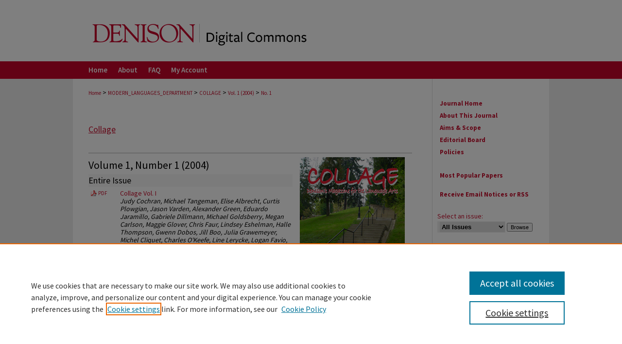

--- FILE ---
content_type: text/html; charset=UTF-8
request_url: https://digitalcommons.denison.edu/collage/vol1/iss1/
body_size: 7475
content:

<!DOCTYPE html>
<html lang="en">
<head><!-- inj yui3-seed: --><script type='text/javascript' src='//cdnjs.cloudflare.com/ajax/libs/yui/3.6.0/yui/yui-min.js'></script><script type='text/javascript' src='//ajax.googleapis.com/ajax/libs/jquery/1.10.2/jquery.min.js'></script><!-- Adobe Analytics --><script type='text/javascript' src='https://assets.adobedtm.com/4a848ae9611a/d0e96722185b/launch-d525bb0064d8.min.js'></script><script type='text/javascript' src=/assets/nr_browser_production.js></script>

<!-- def.1 -->
<meta charset="utf-8">
<meta name="viewport" content="width=device-width">
<title>
Collage | Vol 1 | No. 1
</title>




<!-- sh.1 -->
<link rel="stylesheet" href="/collage/ir-journal-style.css" type="text/css" media="screen">
<link rel="alternate" type="application/rss+xml" title="[JOURNAL TITLE] Newsfeed" href="/collage/recent.rss">
<link rel="shortcut icon" href="/favicon.ico" type="image/x-icon">

<link type="text/css" rel="stylesheet" href="/assets/floatbox/floatbox.css">
<script type="text/javascript" src="/assets/jsUtilities.js"></script>
<script type="text/javascript" src="/assets/footnoteLinks.js"></script>
<link rel="stylesheet" href="/ir-print.css" type="text/css" media="print">
<!--[if IE]>
<link rel="stylesheet" href="/ir-ie.css" type="text/css" media="screen">
<![endif]-->
<!-- end sh.1 -->




<script type="text/javascript">var pageData = {"page":{"environment":"prod","productName":"bpdg","language":"en","name":"ir_journal:volume:issue","businessUnit":"els:rp:st"},"visitor":{}};</script>

</head>
<body >
<!-- FILE /srv/sequoia/main/data/assets/site/ir_journal/header.pregen -->
	<!-- FILE: /srv/sequoia/main/data/assets/site/ir_journal/header_inherit.inc --><div id="collage">
	
    		<!-- FILE: /srv/sequoia/main/data/digitalcommons.denison.edu/assets/header.pregen --><!-- FILE: /srv/sequoia/main/data/assets/site/mobile_nav.inc --><!--[if !IE]>-->
<script src="/assets/scripts/dc-mobile/dc-responsive-nav.js"></script>

<header id="mobile-nav" class="nav-down device-fixed-height" style="visibility: hidden;">
  
  
  <nav class="nav-collapse">
    <ul>
      <li class="menu-item active device-fixed-width"><a href="https://digitalcommons.denison.edu" title="Home" data-scroll >Home</a></li>
      <li class="menu-item device-fixed-width"><a href="https://digitalcommons.denison.edu/do/search/advanced/" title="Search" data-scroll ><i class="icon-search"></i> Search</a></li>
      <li class="menu-item device-fixed-width"><a href="https://digitalcommons.denison.edu/communities.html" title="Browse" data-scroll >Browse Collections</a></li>
      <li class="menu-item device-fixed-width"><a href="/cgi/myaccount.cgi?context=" title="My Account" data-scroll >My Account</a></li>
      <li class="menu-item device-fixed-width"><a href="https://digitalcommons.denison.edu/about.html" title="About" data-scroll >About</a></li>
      <li class="menu-item device-fixed-width"><a href="https://network.bepress.com" title="Digital Commons Network" data-scroll ><img width="16" height="16" alt="DC Network" style="vertical-align:top;" src="/assets/md5images/8e240588cf8cd3a028768d4294acd7d3.png"> Digital Commons Network™</a></li>
    </ul>
  </nav>
</header>

<script src="/assets/scripts/dc-mobile/dc-mobile-nav.js"></script>
<!--<![endif]-->
<!-- FILE: /srv/sequoia/main/data/digitalcommons.denison.edu/assets/header.pregen (cont) -->

<div id="denison">
	<div id="container">
		<a href="#main" class="skiplink" accesskey="2" >Skip to main content</a>

					
			<div id="header">
				<a href="https://digitalcommons.denison.edu" id="banner_link" title="Denison Digital Commons" >
					<img id="banner_image" alt="Denison Digital Commons" width='980' height='126' src="/assets/md5images/67fe0693f07985e872975bcf244c1e16.png">
				</a>	
			</div>
					
			<div id="navigation">
				<!-- FILE: /srv/sequoia/main/data/assets/site/ir_navigation.inc -->

<div id="tabs" role="navigation" aria-label="Main"><ul><li id="tabfour"><a href="https://digitalcommons.denison.edu" title="Home" ><span>Home</span></a></li><li id="tabthree"><a href="https://digitalcommons.denison.edu/about.html" title="About" ><span>About</span></a></li><li id="tabtwo"><a href="https://digitalcommons.denison.edu/faq.html" title="FAQ" ><span>FAQ</span></a></li><li id="tabone"><a href="https://digitalcommons.denison.edu/cgi/myaccount.cgi?context=" title="My Account" ><span>My Account</span></a></li></ul></div>

<!-- FILE: /srv/sequoia/main/data/digitalcommons.denison.edu/assets/header.pregen (cont) -->
			</div>
		

		<div id="wrapper">
			<div id="content">
				<div id="main" class="text">
<!-- FILE: /srv/sequoia/main/data/assets/site/ir_journal/header_inherit.inc (cont) -->
    

<!-- FILE: /srv/sequoia/main/data/assets/site/ir_journal/ir_breadcrumb.inc -->
	<ul id="pager">
		<li>&nbsp;</li>
		 
		<li>&nbsp;</li> 
		
	</ul>

<div class="crumbs" role="navigation" aria-label="Breadcrumb">
	<p>
		

		
		
		
			<a href="https://digitalcommons.denison.edu" class="ignore" >Home</a>
		
		
		
		
		
		
		
		
		 <span aria-hidden="true">&gt;</span> 
			<a href="https://digitalcommons.denison.edu/modern_languages_department" class="ignore" >MODERN_LANGUAGES_DEPARTMENT</a>
		
		
		
		
		
		 <span aria-hidden="true">&gt;</span> 
			<a href="https://digitalcommons.denison.edu/collage" class="ignore" >COLLAGE</a>
		
		
		
		 <span aria-hidden="true">&gt;</span> 
			<a href="https://digitalcommons.denison.edu/collage/vol1" class="ignore" >Vol. 1 (2004)</a>
		
		
		
		
		
		
		 <span aria-hidden="true">&gt;</span> 
			<a href="https://digitalcommons.denison.edu/collage/vol1/iss1" class="ignore" >No. 1</a>
		
		
		
		
		
	</p>
</div>

<div class="clear">&nbsp;</div>
<!-- FILE: /srv/sequoia/main/data/assets/site/ir_journal/header_inherit.inc (cont) -->


	<!-- FILE: /srv/sequoia/main/data/assets/site/ir_journal/journal_title_inherit.inc -->
<h2 class="inherit-title">
	<a href="https://digitalcommons.denison.edu/collage" title="Collage" >
			Collage
	</a>
</h2>
<!-- FILE: /srv/sequoia/main/data/assets/site/ir_journal/header_inherit.inc (cont) -->



	<!-- FILE: /srv/sequoia/main/data/assets/site/ir_journal/volume/issue/ir_journal_logo.inc -->





 





<!-- FILE: /srv/sequoia/main/data/assets/site/ir_journal/header_inherit.inc (cont) -->
<!-- FILE: /srv/sequoia/main/data/assets/site/ir_journal/header.pregen (cont) -->


<script type="text/javascript" src="/assets/floatbox/floatbox.js"></script>
		<!-- FILE: /srv/sequoia/main/data/assets/site/ir_journal/volume/issue/coverart_issue_wrapper.inc -->
<div id="coverart">
<div id="sub">
	<div id="alpha">
<!-- FILE: /srv/sequoia/main/data/assets/site/ir_journal/volume/issue/coverart_issue_index.inc -->
		<h1>Volume 1, Number 1
		(2004)
</h1>
		<div class="article-list">
			<!-- FILE: /srv/sequoia/main/data/assets/site/ir_journal/volume/issue/coverart_issue.inc --> 
<!-- FILE: /srv/sequoia/main/data/assets/site/ir_journal/volume/issue/issue.inc -->
<h2 id="entire_issue">Entire Issue</h2>
<!-- FILE: /srv/sequoia/main/data/assets/site/can_pick_format.inc --><!-- FILE: /srv/sequoia/main/data/assets/site/ir_download_link.inc -->
<!-- FILE: /srv/sequoia/main/data/assets/site/can_pick_format.inc (cont) -->
<div class="doc">
		<p class="pdf"><a href="https://digitalcommons.denison.edu/cgi/viewcontent.cgi?article=1000&amp;context=collage" target="_blank" title="Download PDF of Collage Vol. I (31.7&nbsp;MB)" aria-label="Download PDF of Collage Vol. I (31.7&nbsp;MB)" >PDF</a></p>
		<p><a href="https://digitalcommons.denison.edu/collage/vol1/iss1/1" >Collage Vol. I</a><br><span class="auth">Judy Cochran, Michael Tangeman, Elise Albrecht, Curtis Plowgian, Jason Varden, Alexander Green, Eduardo Jaramillo, Gabriele Dillmann, Michael Goldsberry, Megan Carlson, Maggie Glover, Chris Faur, Lindsey Eshelman, Halle Thompson, Gwenn Dobos, Jill Boo, Julia Grawemeyer, Michel Cliquet, Charles O&#039;Keefe, Line Lerycke, Logan Favio, Avrita Singh, Rachel Grotheer, Amelia Dunlap, Kyle Simpson, Sarah Slotkin, Elisa VerMerris, Jennifer Johnson, Anna Kelly, Richard Banahan, Meredith Katz, Brendan Heater, and Zachary Walsh</span></p>
</div>
<!-- FILE: /srv/sequoia/main/data/assets/site/ir_journal/volume/issue/issue.inc (cont) -->
<h2 id="front_matter">Front Matter</h2>
<!-- FILE: /srv/sequoia/main/data/assets/site/can_pick_format.inc --><!-- FILE: /srv/sequoia/main/data/assets/site/ir_download_link.inc -->
<!-- FILE: /srv/sequoia/main/data/assets/site/can_pick_format.inc (cont) -->
<div class="doc">
		<p class="pdf"><a href="https://digitalcommons.denison.edu/cgi/viewcontent.cgi?article=1007&amp;context=collage" target="_blank" title="Download PDF of Front Matter (264&nbsp;KB)" aria-label="Download PDF of Front Matter (264&nbsp;KB)" >PDF</a></p>
		<p><a href="https://digitalcommons.denison.edu/collage/vol1/iss1/24" >Front Matter</a><br><span class="auth"></span></p>
</div>
<!-- FILE: /srv/sequoia/main/data/assets/site/ir_journal/volume/issue/issue.inc (cont) -->
<h2 id="article">Articles</h2>
<!-- FILE: /srv/sequoia/main/data/assets/site/can_pick_format.inc --><!-- FILE: /srv/sequoia/main/data/assets/site/ir_download_link.inc -->
<!-- FILE: /srv/sequoia/main/data/assets/site/can_pick_format.inc (cont) -->
<div class="doc">
		<p class="pdf"><a href="https://digitalcommons.denison.edu/cgi/viewcontent.cgi?article=1039&amp;context=collage" target="_blank" title="Download PDF of Compassion (160&nbsp;KB)" aria-label="Download PDF of Compassion (160&nbsp;KB)" >PDF</a></p>
		<p><a href="https://digitalcommons.denison.edu/collage/vol1/iss1/30" >Compassion</a><br><span class="auth">Rachel Grotheer</span></p>
</div>
<!-- FILE: /srv/sequoia/main/data/assets/site/ir_journal/volume/issue/issue.inc (cont) -->
<!-- FILE: /srv/sequoia/main/data/assets/site/can_pick_format.inc --><!-- FILE: /srv/sequoia/main/data/assets/site/ir_download_link.inc -->
<!-- FILE: /srv/sequoia/main/data/assets/site/can_pick_format.inc (cont) -->
<div class="doc">
		<p class="pdf"><a href="https://digitalcommons.denison.edu/cgi/viewcontent.cgi?article=1013&amp;context=collage" target="_blank" title="Download PDF of 傘をさす: Umbrella opened (453&nbsp;KB)" aria-label="Download PDF of 傘をさす: Umbrella opened (453&nbsp;KB)" >PDF</a></p>
		<p><a href="https://digitalcommons.denison.edu/collage/vol1/iss1/23" >傘をさす: Umbrella opened</a><br><span class="auth">Michael Tangeman</span></p>
</div>
<!-- FILE: /srv/sequoia/main/data/assets/site/ir_journal/volume/issue/issue.inc (cont) -->
<!-- FILE: /srv/sequoia/main/data/assets/site/can_pick_format.inc --><!-- FILE: /srv/sequoia/main/data/assets/site/ir_download_link.inc -->
<!-- FILE: /srv/sequoia/main/data/assets/site/can_pick_format.inc (cont) -->
<div class="doc">
		<p class="pdf"><a href="https://digitalcommons.denison.edu/cgi/viewcontent.cgi?article=1014&amp;context=collage" target="_blank" title="Download PDF of 自転車で: On a bike (822&nbsp;KB)" aria-label="Download PDF of 自転車で: On a bike (822&nbsp;KB)" >PDF</a></p>
		<p><a href="https://digitalcommons.denison.edu/collage/vol1/iss1/22" >自転車で: On a bike</a><br><span class="auth">Michael Tangeman</span></p>
</div>
<!-- FILE: /srv/sequoia/main/data/assets/site/ir_journal/volume/issue/issue.inc (cont) -->
<!-- FILE: /srv/sequoia/main/data/assets/site/can_pick_format.inc --><!-- FILE: /srv/sequoia/main/data/assets/site/ir_download_link.inc -->
<!-- FILE: /srv/sequoia/main/data/assets/site/can_pick_format.inc (cont) -->
<div class="doc">
		<p class="pdf"><a href="https://digitalcommons.denison.edu/cgi/viewcontent.cgi?article=1015&amp;context=collage" target="_blank" title="Download PDF of 遠い山: Distant mountain (1.3&nbsp;MB)" aria-label="Download PDF of 遠い山: Distant mountain (1.3&nbsp;MB)" >PDF</a></p>
		<p><a href="https://digitalcommons.denison.edu/collage/vol1/iss1/21" >遠い山: Distant mountain</a><br><span class="auth">Michael Tangeman</span></p>
</div>
<!-- FILE: /srv/sequoia/main/data/assets/site/ir_journal/volume/issue/issue.inc (cont) -->
<!-- FILE: /srv/sequoia/main/data/assets/site/can_pick_format.inc --><!-- FILE: /srv/sequoia/main/data/assets/site/ir_download_link.inc -->
<!-- FILE: /srv/sequoia/main/data/assets/site/can_pick_format.inc (cont) -->
<div class="doc">
		<p class="pdf"><a href="https://digitalcommons.denison.edu/cgi/viewcontent.cgi?article=1016&amp;context=collage" target="_blank" title="Download PDF of 夏祭り: Summer festival (988&nbsp;KB)" aria-label="Download PDF of 夏祭り: Summer festival (988&nbsp;KB)" >PDF</a></p>
		<p><a href="https://digitalcommons.denison.edu/collage/vol1/iss1/20" >夏祭り: Summer festival</a><br><span class="auth">Michael Tangeman</span></p>
</div>
<!-- FILE: /srv/sequoia/main/data/assets/site/ir_journal/volume/issue/issue.inc (cont) -->
<!-- FILE: /srv/sequoia/main/data/assets/site/can_pick_format.inc --><!-- FILE: /srv/sequoia/main/data/assets/site/ir_download_link.inc -->
<!-- FILE: /srv/sequoia/main/data/assets/site/can_pick_format.inc (cont) -->
<div class="doc">
		<p class="pdf"><a href="https://digitalcommons.denison.edu/cgi/viewcontent.cgi?article=1018&amp;context=collage" target="_blank" title="Download PDF of 等: waiting (195&nbsp;KB)" aria-label="Download PDF of 等: waiting (195&nbsp;KB)" >PDF</a></p>
		<p><a href="https://digitalcommons.denison.edu/collage/vol1/iss1/18" >等: waiting</a><br><span class="auth">Jason Varden</span></p>
</div>
<!-- FILE: /srv/sequoia/main/data/assets/site/ir_journal/volume/issue/issue.inc (cont) -->
<!-- FILE: /srv/sequoia/main/data/assets/site/can_pick_format.inc --><!-- FILE: /srv/sequoia/main/data/assets/site/ir_download_link.inc -->
<!-- FILE: /srv/sequoia/main/data/assets/site/can_pick_format.inc (cont) -->
<div class="doc">
		<p class="pdf"><a href="https://digitalcommons.denison.edu/cgi/viewcontent.cgi?article=1020&amp;context=collage" target="_blank" title="Download PDF of Formas violentas (526&nbsp;KB)" aria-label="Download PDF of Formas violentas (526&nbsp;KB)" >PDF</a></p>
		<p><a href="https://digitalcommons.denison.edu/collage/vol1/iss1/16" >Formas violentas</a><br><span class="auth">J. Eduardo Jaramillo-Zuluaga</span></p>
</div>
<!-- FILE: /srv/sequoia/main/data/assets/site/ir_journal/volume/issue/issue.inc (cont) -->
<!-- FILE: /srv/sequoia/main/data/assets/site/can_pick_format.inc --><!-- FILE: /srv/sequoia/main/data/assets/site/ir_download_link.inc -->
<!-- FILE: /srv/sequoia/main/data/assets/site/can_pick_format.inc (cont) -->
<div class="doc">
		<p class="pdf"><a href="https://digitalcommons.denison.edu/cgi/viewcontent.cgi?article=1022&amp;context=collage" target="_blank" title="Download PDF of Fünf für Ashley: Five for Ashley (157&nbsp;KB)" aria-label="Download PDF of Fünf für Ashley: Five for Ashley (157&nbsp;KB)" >PDF</a></p>
		<p><a href="https://digitalcommons.denison.edu/collage/vol1/iss1/14" >Fünf für Ashley: Five for Ashley</a><br><span class="auth">Michael Goldsberry</span></p>
</div>
<!-- FILE: /srv/sequoia/main/data/assets/site/ir_journal/volume/issue/issue.inc (cont) -->
<!-- FILE: /srv/sequoia/main/data/assets/site/can_pick_format.inc --><!-- FILE: /srv/sequoia/main/data/assets/site/ir_download_link.inc -->
<!-- FILE: /srv/sequoia/main/data/assets/site/can_pick_format.inc (cont) -->
<div class="doc">
		<p class="pdf"><a href="https://digitalcommons.denison.edu/cgi/viewcontent.cgi?article=1023&amp;context=collage" target="_blank" title="Download PDF of Für Jared: For Jared (166&nbsp;KB)" aria-label="Download PDF of Für Jared: For Jared (166&nbsp;KB)" >PDF</a></p>
		<p><a href="https://digitalcommons.denison.edu/collage/vol1/iss1/13" >Für Jared: For Jared</a><br><span class="auth">Megan Garlson</span></p>
</div>
<!-- FILE: /srv/sequoia/main/data/assets/site/ir_journal/volume/issue/issue.inc (cont) -->
<!-- FILE: /srv/sequoia/main/data/assets/site/can_pick_format.inc --><!-- FILE: /srv/sequoia/main/data/assets/site/ir_download_link.inc -->
<!-- FILE: /srv/sequoia/main/data/assets/site/can_pick_format.inc (cont) -->
<div class="doc">
		<p class="pdf"><a href="https://digitalcommons.denison.edu/cgi/viewcontent.cgi?article=1025&amp;context=collage" target="_blank" title="Download PDF of Stuhl: The Chair (150&nbsp;KB)" aria-label="Download PDF of Stuhl: The Chair (150&nbsp;KB)" >PDF</a></p>
		<p><a href="https://digitalcommons.denison.edu/collage/vol1/iss1/11" >Stuhl: The Chair</a><br><span class="auth">Lindsey Eshelman</span></p>
</div>
<!-- FILE: /srv/sequoia/main/data/assets/site/ir_journal/volume/issue/issue.inc (cont) -->
<!-- FILE: /srv/sequoia/main/data/assets/site/can_pick_format.inc --><!-- FILE: /srv/sequoia/main/data/assets/site/ir_download_link.inc -->
<!-- FILE: /srv/sequoia/main/data/assets/site/can_pick_format.inc (cont) -->
<div class="doc">
		<p class="pdf"><a href="https://digitalcommons.denison.edu/cgi/viewcontent.cgi?article=1027&amp;context=collage" target="_blank" title="Download PDF of Lächeln: A Smile (152&nbsp;KB)" aria-label="Download PDF of Lächeln: A Smile (152&nbsp;KB)" >PDF</a></p>
		<p><a href="https://digitalcommons.denison.edu/collage/vol1/iss1/9" >Lächeln: A Smile</a><br><span class="auth">Jill Boo</span></p>
</div>
<!-- FILE: /srv/sequoia/main/data/assets/site/ir_journal/volume/issue/issue.inc (cont) -->
<!-- FILE: /srv/sequoia/main/data/assets/site/can_pick_format.inc --><!-- FILE: /srv/sequoia/main/data/assets/site/ir_download_link.inc -->
<!-- FILE: /srv/sequoia/main/data/assets/site/can_pick_format.inc (cont) -->
<div class="doc">
		<p class="pdf"><a href="https://digitalcommons.denison.edu/cgi/viewcontent.cgi?article=1031&amp;context=collage" target="_blank" title="Download PDF of Villanelle (151&nbsp;KB)" aria-label="Download PDF of Villanelle (151&nbsp;KB)" >PDF</a></p>
		<p><a href="https://digitalcommons.denison.edu/collage/vol1/iss1/5" >Villanelle</a><br><span class="auth">Julia Grawmeyer</span></p>
</div>
<!-- FILE: /srv/sequoia/main/data/assets/site/ir_journal/volume/issue/issue.inc (cont) -->
<!-- FILE: /srv/sequoia/main/data/assets/site/can_pick_format.inc --><!-- FILE: /srv/sequoia/main/data/assets/site/ir_download_link.inc -->
<!-- FILE: /srv/sequoia/main/data/assets/site/can_pick_format.inc (cont) -->
<div class="doc">
		<p class="pdf"><a href="https://digitalcommons.denison.edu/cgi/viewcontent.cgi?article=1029&amp;context=collage" target="_blank" title="Download PDF of Expressions françaises: French Figures (167&nbsp;KB)" aria-label="Download PDF of Expressions françaises: French Figures (167&nbsp;KB)" >PDF</a></p>
		<p><a href="https://digitalcommons.denison.edu/collage/vol1/iss1/7" >Expressions françaises: French Figures</a><br><span class="auth">Julia Grawmeyer</span></p>
</div>
<!-- FILE: /srv/sequoia/main/data/assets/site/ir_journal/volume/issue/issue.inc (cont) -->
<!-- FILE: /srv/sequoia/main/data/assets/site/can_pick_format.inc --><!-- FILE: /srv/sequoia/main/data/assets/site/ir_download_link.inc -->
<!-- FILE: /srv/sequoia/main/data/assets/site/can_pick_format.inc (cont) -->
<div class="doc">
		<p class="pdf"><a href="https://digitalcommons.denison.edu/cgi/viewcontent.cgi?article=1030&amp;context=collage" target="_blank" title="Download PDF of Pour me rappeler: So that I’d remember (172&nbsp;KB)" aria-label="Download PDF of Pour me rappeler: So that I’d remember (172&nbsp;KB)" >PDF</a></p>
		<p><a href="https://digitalcommons.denison.edu/collage/vol1/iss1/6" >Pour me rappeler: So that I’d remember</a><br><span class="auth">Julia Grawmeyer</span></p>
</div>
<!-- FILE: /srv/sequoia/main/data/assets/site/ir_journal/volume/issue/issue.inc (cont) -->
<!-- FILE: /srv/sequoia/main/data/assets/site/can_pick_format.inc --><!-- FILE: /srv/sequoia/main/data/assets/site/ir_download_link.inc -->
<!-- FILE: /srv/sequoia/main/data/assets/site/can_pick_format.inc (cont) -->
<div class="doc">
		<p class="pdf"><a href="https://digitalcommons.denison.edu/cgi/viewcontent.cgi?article=1035&amp;context=collage" target="_blank" title="Download PDF of pierre docile, cinq sculptures. . . un poème: docile stone, five sculptures. . . one poem (7.8&nbsp;MB)" aria-label="Download PDF of pierre docile, cinq sculptures. . . un poème: docile stone, five sculptures. . . one poem (7.8&nbsp;MB)" >PDF</a></p>
		<p><a href="https://digitalcommons.denison.edu/collage/vol1/iss1/26" >pierre docile, cinq sculptures. . . un poème: docile stone, five sculptures. . . one poem</a><br><span class="auth">Michel Cliquet</span></p>
</div>
<!-- FILE: /srv/sequoia/main/data/assets/site/ir_journal/volume/issue/issue.inc (cont) -->
<!-- FILE: /srv/sequoia/main/data/assets/site/can_pick_format.inc --><!-- FILE: /srv/sequoia/main/data/assets/site/ir_download_link.inc -->
<!-- FILE: /srv/sequoia/main/data/assets/site/can_pick_format.inc (cont) -->
<div class="doc">
		<p class="pdf"><a href="https://digitalcommons.denison.edu/cgi/viewcontent.cgi?article=1037&amp;context=collage" target="_blank" title="Download PDF of Ataraxia (160&nbsp;KB)" aria-label="Download PDF of Ataraxia (160&nbsp;KB)" >PDF</a></p>
		<p><a href="https://digitalcommons.denison.edu/collage/vol1/iss1/28" >Ataraxia</a><br><span class="auth">Logan Favia</span></p>
</div>
<!-- FILE: /srv/sequoia/main/data/assets/site/ir_journal/volume/issue/issue.inc (cont) -->
<!-- FILE: /srv/sequoia/main/data/assets/site/can_pick_format.inc --><!-- FILE: /srv/sequoia/main/data/assets/site/ir_download_link.inc -->
<!-- FILE: /srv/sequoia/main/data/assets/site/can_pick_format.inc (cont) -->
<div class="doc">
		<p class="pdf"><a href="https://digitalcommons.denison.edu/cgi/viewcontent.cgi?article=1038&amp;context=collage" target="_blank" title="Download PDF of Absence (159&nbsp;KB)" aria-label="Download PDF of Absence (159&nbsp;KB)" >PDF</a></p>
		<p><a href="https://digitalcommons.denison.edu/collage/vol1/iss1/31" >Absence</a><br><span class="auth">Avrita Singh</span></p>
</div>
<!-- FILE: /srv/sequoia/main/data/assets/site/ir_journal/volume/issue/issue.inc (cont) -->
<!-- FILE: /srv/sequoia/main/data/assets/site/can_pick_format.inc --><!-- FILE: /srv/sequoia/main/data/assets/site/ir_download_link.inc -->
<!-- FILE: /srv/sequoia/main/data/assets/site/can_pick_format.inc (cont) -->
<div class="doc">
		<p class="pdf"><a href="https://digitalcommons.denison.edu/cgi/viewcontent.cgi?article=1040&amp;context=collage" target="_blank" title="Download PDF of Ligne: Line (151&nbsp;KB)" aria-label="Download PDF of Ligne: Line (151&nbsp;KB)" >PDF</a></p>
		<p><a href="https://digitalcommons.denison.edu/collage/vol1/iss1/29" >Ligne: Line</a><br><span class="auth">Rachel Grotheer</span></p>
</div>
<!-- FILE: /srv/sequoia/main/data/assets/site/ir_journal/volume/issue/issue.inc (cont) -->
<!-- FILE: /srv/sequoia/main/data/assets/site/can_pick_format.inc --><!-- FILE: /srv/sequoia/main/data/assets/site/ir_download_link.inc -->
<!-- FILE: /srv/sequoia/main/data/assets/site/can_pick_format.inc (cont) -->
<div class="doc">
		<p class="pdf"><a href="https://digitalcommons.denison.edu/cgi/viewcontent.cgi?article=1041&amp;context=collage" target="_blank" title="Download PDF of Nuit, douce nuit: Night, gentle night (153&nbsp;KB)" aria-label="Download PDF of Nuit, douce nuit: Night, gentle night (153&nbsp;KB)" >PDF</a></p>
		<p><a href="https://digitalcommons.denison.edu/collage/vol1/iss1/33" >Nuit, douce nuit: Night, gentle night</a><br><span class="auth">Rachel Grotheer</span></p>
</div>
<!-- FILE: /srv/sequoia/main/data/assets/site/ir_journal/volume/issue/issue.inc (cont) -->
<!-- FILE: /srv/sequoia/main/data/assets/site/can_pick_format.inc --><!-- FILE: /srv/sequoia/main/data/assets/site/ir_download_link.inc -->
<!-- FILE: /srv/sequoia/main/data/assets/site/can_pick_format.inc (cont) -->
<div class="doc">
		<p class="pdf"><a href="https://digitalcommons.denison.edu/cgi/viewcontent.cgi?article=1042&amp;context=collage" target="_blank" title="Download PDF of Rouge: Red (153&nbsp;KB)" aria-label="Download PDF of Rouge: Red (153&nbsp;KB)" >PDF</a></p>
		<p><a href="https://digitalcommons.denison.edu/collage/vol1/iss1/34" >Rouge: Red</a><br><span class="auth">Rachel Grotheer</span></p>
</div>
<!-- FILE: /srv/sequoia/main/data/assets/site/ir_journal/volume/issue/issue.inc (cont) -->
<!-- FILE: /srv/sequoia/main/data/assets/site/can_pick_format.inc --><!-- FILE: /srv/sequoia/main/data/assets/site/ir_download_link.inc -->
<!-- FILE: /srv/sequoia/main/data/assets/site/can_pick_format.inc (cont) -->
<div class="doc">
		<p class="pdf"><a href="https://digitalcommons.denison.edu/cgi/viewcontent.cgi?article=1043&amp;context=collage" target="_blank" title="Download PDF of Bonjour Bleu: Hello Blue (154&nbsp;KB)" aria-label="Download PDF of Bonjour Bleu: Hello Blue (154&nbsp;KB)" >PDF</a></p>
		<p><a href="https://digitalcommons.denison.edu/collage/vol1/iss1/35" >Bonjour Bleu: Hello Blue</a><br><span class="auth">Rachel Grotheer</span></p>
</div>
<!-- FILE: /srv/sequoia/main/data/assets/site/ir_journal/volume/issue/issue.inc (cont) -->
<!-- FILE: /srv/sequoia/main/data/assets/site/can_pick_format.inc --><!-- FILE: /srv/sequoia/main/data/assets/site/ir_download_link.inc -->
<!-- FILE: /srv/sequoia/main/data/assets/site/can_pick_format.inc (cont) -->
<div class="doc">
		<p class="pdf"><a href="https://digitalcommons.denison.edu/cgi/viewcontent.cgi?article=1044&amp;context=collage" target="_blank" title="Download PDF of Ligne courbe: Curved Line (157&nbsp;KB)" aria-label="Download PDF of Ligne courbe: Curved Line (157&nbsp;KB)" >PDF</a></p>
		<p><a href="https://digitalcommons.denison.edu/collage/vol1/iss1/36" >Ligne courbe: Curved Line</a><br><span class="auth">Rachel Grotheer</span></p>
</div>
<!-- FILE: /srv/sequoia/main/data/assets/site/ir_journal/volume/issue/issue.inc (cont) -->
<!-- FILE: /srv/sequoia/main/data/assets/site/can_pick_format.inc --><!-- FILE: /srv/sequoia/main/data/assets/site/ir_download_link.inc -->
<!-- FILE: /srv/sequoia/main/data/assets/site/can_pick_format.inc (cont) -->
<div class="doc">
		<p class="pdf"><a href="https://digitalcommons.denison.edu/cgi/viewcontent.cgi?article=1045&amp;context=collage" target="_blank" title="Download PDF of Compassion (149&nbsp;KB)" aria-label="Download PDF of Compassion (149&nbsp;KB)" >PDF</a></p>
		<p><a href="https://digitalcommons.denison.edu/collage/vol1/iss1/37" >Compassion</a><br><span class="auth">Amelia Dunlap</span></p>
</div>
<!-- FILE: /srv/sequoia/main/data/assets/site/ir_journal/volume/issue/issue.inc (cont) -->
<!-- FILE: /srv/sequoia/main/data/assets/site/can_pick_format.inc --><!-- FILE: /srv/sequoia/main/data/assets/site/ir_download_link.inc -->
<!-- FILE: /srv/sequoia/main/data/assets/site/can_pick_format.inc (cont) -->
<div class="doc">
		<p class="pdf"><a href="https://digitalcommons.denison.edu/cgi/viewcontent.cgi?article=1047&amp;context=collage" target="_blank" title="Download PDF of Séparation: Separation (151&nbsp;KB)" aria-label="Download PDF of Séparation: Separation (151&nbsp;KB)" >PDF</a></p>
		<p><a href="https://digitalcommons.denison.edu/collage/vol1/iss1/39" >Séparation: Separation</a><br><span class="auth">Kyle Simpson</span></p>
</div>
<!-- FILE: /srv/sequoia/main/data/assets/site/ir_journal/volume/issue/issue.inc (cont) -->
<!-- FILE: /srv/sequoia/main/data/assets/site/can_pick_format.inc --><!-- FILE: /srv/sequoia/main/data/assets/site/ir_download_link.inc -->
<!-- FILE: /srv/sequoia/main/data/assets/site/can_pick_format.inc (cont) -->
<div class="doc">
		<p class="pdf"><a href="https://digitalcommons.denison.edu/cgi/viewcontent.cgi?article=1048&amp;context=collage" target="_blank" title="Download PDF of Ataraxia (162&nbsp;KB)" aria-label="Download PDF of Ataraxia (162&nbsp;KB)" >PDF</a></p>
		<p><a href="https://digitalcommons.denison.edu/collage/vol1/iss1/40" >Ataraxia</a><br><span class="auth">Gwenn Dobos</span></p>
</div>
<!-- FILE: /srv/sequoia/main/data/assets/site/ir_journal/volume/issue/issue.inc (cont) -->
<!-- FILE: /srv/sequoia/main/data/assets/site/can_pick_format.inc --><!-- FILE: /srv/sequoia/main/data/assets/site/ir_download_link.inc -->
<!-- FILE: /srv/sequoia/main/data/assets/site/can_pick_format.inc (cont) -->
<div class="doc">
		<p class="pdf"><a href="https://digitalcommons.denison.edu/cgi/viewcontent.cgi?article=1049&amp;context=collage" target="_blank" title="Download PDF of Séparation: Separation (151&nbsp;KB)" aria-label="Download PDF of Séparation: Separation (151&nbsp;KB)" >PDF</a></p>
		<p><a href="https://digitalcommons.denison.edu/collage/vol1/iss1/41" >Séparation: Separation</a><br><span class="auth">Sarah Slotkin</span></p>
</div>
<!-- FILE: /srv/sequoia/main/data/assets/site/ir_journal/volume/issue/issue.inc (cont) -->
<!-- FILE: /srv/sequoia/main/data/assets/site/can_pick_format.inc --><!-- FILE: /srv/sequoia/main/data/assets/site/ir_download_link.inc -->
<!-- FILE: /srv/sequoia/main/data/assets/site/can_pick_format.inc (cont) -->
<div class="doc">
		<p class="pdf"><a href="https://digitalcommons.denison.edu/cgi/viewcontent.cgi?article=1050&amp;context=collage" target="_blank" title="Download PDF of Absence (155&nbsp;KB)" aria-label="Download PDF of Absence (155&nbsp;KB)" >PDF</a></p>
		<p><a href="https://digitalcommons.denison.edu/collage/vol1/iss1/42" >Absence</a><br><span class="auth">Curtis Plowgian</span></p>
</div>
<!-- FILE: /srv/sequoia/main/data/assets/site/ir_journal/volume/issue/issue.inc (cont) -->
<!-- FILE: /srv/sequoia/main/data/assets/site/can_pick_format.inc --><!-- FILE: /srv/sequoia/main/data/assets/site/ir_download_link.inc -->
<!-- FILE: /srv/sequoia/main/data/assets/site/can_pick_format.inc (cont) -->
<div class="doc">
		<p class="pdf"><a href="https://digitalcommons.denison.edu/cgi/viewcontent.cgi?article=1051&amp;context=collage" target="_blank" title="Download PDF of Attachement: Attachment (161&nbsp;KB)" aria-label="Download PDF of Attachement: Attachment (161&nbsp;KB)" >PDF</a></p>
		<p><a href="https://digitalcommons.denison.edu/collage/vol1/iss1/50" >Attachement: Attachment</a><br><span class="auth">Elisa Ver Merris</span></p>
</div>
<!-- FILE: /srv/sequoia/main/data/assets/site/ir_journal/volume/issue/issue.inc (cont) -->
<!-- FILE: /srv/sequoia/main/data/assets/site/can_pick_format.inc --><!-- FILE: /srv/sequoia/main/data/assets/site/ir_download_link.inc -->
<!-- FILE: /srv/sequoia/main/data/assets/site/can_pick_format.inc (cont) -->
<div class="doc">
		<p class="pdf"><a href="https://digitalcommons.denison.edu/cgi/viewcontent.cgi?article=1052&amp;context=collage" target="_blank" title="Download PDF of Attachement: Attachment (152&nbsp;KB)" aria-label="Download PDF of Attachement: Attachment (152&nbsp;KB)" >PDF</a></p>
		<p><a href="https://digitalcommons.denison.edu/collage/vol1/iss1/43" >Attachement: Attachment</a><br><span class="auth">Jennifer Johnson</span></p>
</div>
<!-- FILE: /srv/sequoia/main/data/assets/site/ir_journal/volume/issue/issue.inc (cont) -->
<!-- FILE: /srv/sequoia/main/data/assets/site/can_pick_format.inc --><!-- FILE: /srv/sequoia/main/data/assets/site/ir_download_link.inc -->
<!-- FILE: /srv/sequoia/main/data/assets/site/can_pick_format.inc (cont) -->
<div class="doc">
		<p class="pdf"><a href="https://digitalcommons.denison.edu/cgi/viewcontent.cgi?article=1053&amp;context=collage" target="_blank" title="Download PDF of Compassion (156&nbsp;KB)" aria-label="Download PDF of Compassion (156&nbsp;KB)" >PDF</a></p>
		<p><a href="https://digitalcommons.denison.edu/collage/vol1/iss1/44" >Compassion</a><br><span class="auth">Anna Kelly</span></p>
</div>
<!-- FILE: /srv/sequoia/main/data/assets/site/ir_journal/volume/issue/issue.inc (cont) -->
<!-- FILE: /srv/sequoia/main/data/assets/site/can_pick_format.inc --><!-- FILE: /srv/sequoia/main/data/assets/site/ir_download_link.inc -->
<!-- FILE: /srv/sequoia/main/data/assets/site/can_pick_format.inc (cont) -->
<div class="doc">
		<p class="pdf"><a href="https://digitalcommons.denison.edu/cgi/viewcontent.cgi?article=1055&amp;context=collage" target="_blank" title="Download PDF of Mon grand-père et moi: My grandfather and me (155&nbsp;KB)" aria-label="Download PDF of Mon grand-père et moi: My grandfather and me (155&nbsp;KB)" >PDF</a></p>
		<p><a href="https://digitalcommons.denison.edu/collage/vol1/iss1/46" >Mon grand-père et moi: My grandfather and me</a><br><span class="auth">Richard Banan</span></p>
</div>
<!-- FILE: /srv/sequoia/main/data/assets/site/ir_journal/volume/issue/issue.inc (cont) -->
<!-- FILE: /srv/sequoia/main/data/assets/site/can_pick_format.inc --><!-- FILE: /srv/sequoia/main/data/assets/site/ir_download_link.inc -->
<!-- FILE: /srv/sequoia/main/data/assets/site/can_pick_format.inc (cont) -->
<div class="doc">
		<p class="pdf"><a href="https://digitalcommons.denison.edu/cgi/viewcontent.cgi?article=1056&amp;context=collage" target="_blank" title="Download PDF of Séparation: Separation (160&nbsp;KB)" aria-label="Download PDF of Séparation: Separation (160&nbsp;KB)" >PDF</a></p>
		<p><a href="https://digitalcommons.denison.edu/collage/vol1/iss1/47" >Séparation: Separation</a><br><span class="auth">Meredith Katz</span></p>
</div>
<!-- FILE: /srv/sequoia/main/data/assets/site/ir_journal/volume/issue/issue.inc (cont) -->
<!-- FILE: /srv/sequoia/main/data/assets/site/can_pick_format.inc --><!-- FILE: /srv/sequoia/main/data/assets/site/ir_download_link.inc -->
<!-- FILE: /srv/sequoia/main/data/assets/site/can_pick_format.inc (cont) -->
<div class="doc">
		<p class="pdf"><a href="https://digitalcommons.denison.edu/cgi/viewcontent.cgi?article=1057&amp;context=collage" target="_blank" title="Download PDF of Compassion (159&nbsp;KB)" aria-label="Download PDF of Compassion (159&nbsp;KB)" >PDF</a></p>
		<p><a href="https://digitalcommons.denison.edu/collage/vol1/iss1/48" >Compassion</a><br><span class="auth">Brendan Heater</span></p>
</div>
<!-- FILE: /srv/sequoia/main/data/assets/site/ir_journal/volume/issue/issue.inc (cont) -->
<!-- FILE: /srv/sequoia/main/data/assets/site/can_pick_format.inc --><!-- FILE: /srv/sequoia/main/data/assets/site/ir_download_link.inc -->
<!-- FILE: /srv/sequoia/main/data/assets/site/can_pick_format.inc (cont) -->
<div class="doc">
		<p class="pdf"><a href="https://digitalcommons.denison.edu/cgi/viewcontent.cgi?article=1058&amp;context=collage" target="_blank" title="Download PDF of Ataraxia (152&nbsp;KB)" aria-label="Download PDF of Ataraxia (152&nbsp;KB)" >PDF</a></p>
		<p><a href="https://digitalcommons.denison.edu/collage/vol1/iss1/49" >Ataraxia</a><br><span class="auth">Zachary Walsh</span></p>
</div>
<!-- FILE: /srv/sequoia/main/data/assets/site/ir_journal/volume/issue/issue.inc (cont) -->
<h2 id="image">Images</h2>
<!-- FILE: /srv/sequoia/main/data/assets/site/can_pick_format.inc --><!-- FILE: /srv/sequoia/main/data/assets/site/ir_download_link.inc -->
<!-- FILE: /srv/sequoia/main/data/assets/site/can_pick_format.inc (cont) -->
<div class="doc">
		<p class="pdf"><a href="https://digitalcommons.denison.edu/cgi/viewcontent.cgi?article=1033&amp;context=collage" target="_blank" title="Download PDF of photographs (1.3&nbsp;MB)" aria-label="Download PDF of photographs (1.3&nbsp;MB)" >PDF</a></p>
		<p><a href="https://digitalcommons.denison.edu/collage/vol1/iss1/3" >photographs</a><br><span class="auth">Charles O&#039;Keefe</span></p>
</div>
<!-- FILE: /srv/sequoia/main/data/assets/site/ir_journal/volume/issue/issue.inc (cont) -->
<!-- FILE: /srv/sequoia/main/data/assets/site/can_pick_format.inc --><!-- FILE: /srv/sequoia/main/data/assets/site/ir_download_link.inc -->
<!-- FILE: /srv/sequoia/main/data/assets/site/can_pick_format.inc (cont) -->
<div class="doc">
		<p class="pdf"><a href="https://digitalcommons.denison.edu/cgi/viewcontent.cgi?article=1032&amp;context=collage" target="_blank" title="Download PDF of photographs (1.2&nbsp;MB)" aria-label="Download PDF of photographs (1.2&nbsp;MB)" >PDF</a></p>
		<p><a href="https://digitalcommons.denison.edu/collage/vol1/iss1/4" >photographs</a><br><span class="auth">Michael Cliquet</span></p>
</div>
<!-- FILE: /srv/sequoia/main/data/assets/site/ir_journal/volume/issue/issue.inc (cont) -->
<!-- FILE: /srv/sequoia/main/data/assets/site/can_pick_format.inc --><!-- FILE: /srv/sequoia/main/data/assets/site/ir_download_link.inc -->
<!-- FILE: /srv/sequoia/main/data/assets/site/can_pick_format.inc (cont) -->
<div class="doc">
		<p class="pdf"><a href="https://digitalcommons.denison.edu/cgi/viewcontent.cgi?article=1028&amp;context=collage" target="_blank" title="Download PDF of photograph (708&nbsp;KB)" aria-label="Download PDF of photograph (708&nbsp;KB)" >PDF</a></p>
		<p><a href="https://digitalcommons.denison.edu/collage/vol1/iss1/8" >photograph</a><br><span class="auth">Alexander Green</span></p>
</div>
<!-- FILE: /srv/sequoia/main/data/assets/site/ir_journal/volume/issue/issue.inc (cont) -->
<!-- FILE: /srv/sequoia/main/data/assets/site/can_pick_format.inc --><!-- FILE: /srv/sequoia/main/data/assets/site/ir_download_link.inc -->
<!-- FILE: /srv/sequoia/main/data/assets/site/can_pick_format.inc (cont) -->
<div class="doc">
		<p class="pdf"><a href="https://digitalcommons.denison.edu/cgi/viewcontent.cgi?article=1026&amp;context=collage" target="_blank" title="Download PDF of French calligraphs (353&nbsp;KB)" aria-label="Download PDF of French calligraphs (353&nbsp;KB)" >PDF</a></p>
		<p><a href="https://digitalcommons.denison.edu/collage/vol1/iss1/10" >French calligraphs</a><br><span class="auth">Halle Thompson and Gwenn Dobos</span></p>
</div>
<!-- FILE: /srv/sequoia/main/data/assets/site/ir_journal/volume/issue/issue.inc (cont) -->
<!-- FILE: /srv/sequoia/main/data/assets/site/can_pick_format.inc --><!-- FILE: /srv/sequoia/main/data/assets/site/ir_download_link.inc -->
<!-- FILE: /srv/sequoia/main/data/assets/site/can_pick_format.inc (cont) -->
<div class="doc">
		<p class="pdf"><a href="https://digitalcommons.denison.edu/cgi/viewcontent.cgi?article=1024&amp;context=collage" target="_blank" title="Download PDF of painting (357&nbsp;KB)" aria-label="Download PDF of painting (357&nbsp;KB)" >PDF</a></p>
		<p><a href="https://digitalcommons.denison.edu/collage/vol1/iss1/12" >painting</a><br><span class="auth">Chris Faur</span></p>
</div>
<!-- FILE: /srv/sequoia/main/data/assets/site/ir_journal/volume/issue/issue.inc (cont) -->
<!-- FILE: /srv/sequoia/main/data/assets/site/can_pick_format.inc --><!-- FILE: /srv/sequoia/main/data/assets/site/ir_download_link.inc -->
<!-- FILE: /srv/sequoia/main/data/assets/site/can_pick_format.inc (cont) -->
<div class="doc">
		<p class="pdf"><a href="https://digitalcommons.denison.edu/cgi/viewcontent.cgi?article=1021&amp;context=collage" target="_blank" title="Download PDF of photograph (265&nbsp;KB)" aria-label="Download PDF of photograph (265&nbsp;KB)" >PDF</a></p>
		<p><a href="https://digitalcommons.denison.edu/collage/vol1/iss1/15" >photograph</a><br><span class="auth">Gabriele Dillmann</span></p>
</div>
<!-- FILE: /srv/sequoia/main/data/assets/site/ir_journal/volume/issue/issue.inc (cont) -->
<!-- FILE: /srv/sequoia/main/data/assets/site/can_pick_format.inc --><!-- FILE: /srv/sequoia/main/data/assets/site/ir_download_link.inc -->
<!-- FILE: /srv/sequoia/main/data/assets/site/can_pick_format.inc (cont) -->
<div class="doc">
		<p class="pdf"><a href="https://digitalcommons.denison.edu/cgi/viewcontent.cgi?article=1019&amp;context=collage" target="_blank" title="Download PDF of photograph (564&nbsp;KB)" aria-label="Download PDF of photograph (564&nbsp;KB)" >PDF</a></p>
		<p><a href="https://digitalcommons.denison.edu/collage/vol1/iss1/17" >photograph</a><br><span class="auth">Alexander Green</span></p>
</div>
<!-- FILE: /srv/sequoia/main/data/assets/site/ir_journal/volume/issue/issue.inc (cont) -->
<!-- FILE: /srv/sequoia/main/data/assets/site/can_pick_format.inc --><!-- FILE: /srv/sequoia/main/data/assets/site/ir_download_link.inc -->
<!-- FILE: /srv/sequoia/main/data/assets/site/can_pick_format.inc (cont) -->
<div class="doc">
		<p class="pdf"><a href="https://digitalcommons.denison.edu/cgi/viewcontent.cgi?article=1017&amp;context=collage" target="_blank" title="Download PDF of French calligrams (301&nbsp;KB)" aria-label="Download PDF of French calligrams (301&nbsp;KB)" >PDF</a></p>
		<p><a href="https://digitalcommons.denison.edu/collage/vol1/iss1/19" >French calligrams</a><br><span class="auth">Curtis Plowgian</span></p>
</div>
<!-- FILE: /srv/sequoia/main/data/assets/site/ir_journal/volume/issue/issue.inc (cont) -->
<!-- FILE: /srv/sequoia/main/data/assets/site/can_pick_format.inc --><!-- FILE: /srv/sequoia/main/data/assets/site/ir_download_link.inc -->
<!-- FILE: /srv/sequoia/main/data/assets/site/can_pick_format.inc (cont) -->
<div class="doc">
		<p class="pdf"><a href="https://digitalcommons.denison.edu/cgi/viewcontent.cgi?article=1034&amp;context=collage" target="_blank" title="Download PDF of photographs (1.3&nbsp;MB)" aria-label="Download PDF of photographs (1.3&nbsp;MB)" >PDF</a></p>
		<p><a href="https://digitalcommons.denison.edu/collage/vol1/iss1/25" >photographs</a><br><span class="auth">Charles O&#039;Keefe</span></p>
</div>
<!-- FILE: /srv/sequoia/main/data/assets/site/ir_journal/volume/issue/issue.inc (cont) -->
<!-- FILE: /srv/sequoia/main/data/assets/site/can_pick_format.inc --><!-- FILE: /srv/sequoia/main/data/assets/site/ir_download_link.inc -->
<!-- FILE: /srv/sequoia/main/data/assets/site/can_pick_format.inc (cont) -->
<div class="doc">
		<p class="pdf"><a href="https://digitalcommons.denison.edu/cgi/viewcontent.cgi?article=1036&amp;context=collage" target="_blank" title="Download PDF of photograph (845&nbsp;KB)" aria-label="Download PDF of photograph (845&nbsp;KB)" >PDF</a></p>
		<p><a href="https://digitalcommons.denison.edu/collage/vol1/iss1/27" >photograph</a><br><span class="auth">Line Leryoke</span></p>
</div>
<!-- FILE: /srv/sequoia/main/data/assets/site/ir_journal/volume/issue/issue.inc (cont) -->
<!-- FILE: /srv/sequoia/main/data/assets/site/can_pick_format.inc --><!-- FILE: /srv/sequoia/main/data/assets/site/ir_download_link.inc -->
<!-- FILE: /srv/sequoia/main/data/assets/site/can_pick_format.inc (cont) -->
<div class="doc">
		<p class="pdf"><a href="https://digitalcommons.denison.edu/cgi/viewcontent.cgi?article=1046&amp;context=collage" target="_blank" title="Download PDF of Compassion (695&nbsp;KB)" aria-label="Download PDF of Compassion (695&nbsp;KB)" >PDF</a></p>
		<p><a href="https://digitalcommons.denison.edu/collage/vol1/iss1/38" >Compassion</a><br><span class="auth">Amelia Dunlap</span></p>
</div>
<!-- FILE: /srv/sequoia/main/data/assets/site/ir_journal/volume/issue/issue.inc (cont) -->
<!-- FILE: /srv/sequoia/main/data/assets/site/can_pick_format.inc --><!-- FILE: /srv/sequoia/main/data/assets/site/ir_download_link.inc -->
<!-- FILE: /srv/sequoia/main/data/assets/site/can_pick_format.inc (cont) -->
<div class="doc">
		<p class="pdf"><a href="https://digitalcommons.denison.edu/cgi/viewcontent.cgi?article=1054&amp;context=collage" target="_blank" title="Download PDF of photograph (1.4&nbsp;MB)" aria-label="Download PDF of photograph (1.4&nbsp;MB)" >PDF</a></p>
		<p><a href="https://digitalcommons.denison.edu/collage/vol1/iss1/45" >photograph</a><br><span class="auth">Richard Banahan</span></p>
</div>
<!-- FILE: /srv/sequoia/main/data/assets/site/ir_journal/volume/issue/issue.inc (cont) -->
<!-- FILE: /srv/sequoia/main/data/assets/site/can_pick_format.inc --><!-- FILE: /srv/sequoia/main/data/assets/site/ir_download_link.inc -->
<!-- FILE: /srv/sequoia/main/data/assets/site/can_pick_format.inc (cont) -->
<div class="doc">
		<p class="pdf"><a href="https://digitalcommons.denison.edu/cgi/viewcontent.cgi?article=1059&amp;context=collage" target="_blank" title="Download PDF of photographs (1.9&nbsp;MB)" aria-label="Download PDF of photographs (1.9&nbsp;MB)" >PDF</a></p>
		<p><a href="https://digitalcommons.denison.edu/collage/vol1/iss1/32" >photographs</a><br><span class="auth"></span></p>
</div>
<!-- FILE: /srv/sequoia/main/data/assets/site/ir_journal/volume/issue/issue.inc (cont) -->
<!-- FILE: /srv/sequoia/main/data/assets/site/ir_journal/volume/issue/coverart_issue.inc (cont) -->
<!-- FILE: /srv/sequoia/main/data/assets/site/ir_journal/volume/issue/coverart_issue_index.inc (cont) -->
		</div>
	</div>
</div>
<div id="beta">
		<div id="issue-art">
				<img style="height:px;width:px;" class="ignore" width='216' height='300' src="../../../assets/md5images/7d8e058e0dde367d1f75240b7a74d05a.gif" alt="">
		</div>
		<div id="coverart-box-container">
			<div class="coverart-box" id="coverart-editors">
		        	<!-- FILE: /srv/sequoia/main/data/journals/digitalcommons.denison.edu/collage/assets/volume.1/issue.1/issue_editors.inc --><h4>Technical Advisors</h4>
<dl>
<dd>Christine Armstrong, French Professor</dd>
<dd>Michel Cliquet, writer & publisher</dd> 
<dd>Gabriele Dillmann, German Professor</dd>
<dd>Christian Faur, Digital Media Technologist</dd>
<dd>Cheryl Johnson, Instructional Media Analyst</dd>
<dd>Xinda Lian, Chinese Professor</dd>
</dl><!-- FILE: /srv/sequoia/main/data/assets/site/ir_journal/volume/issue/coverart_issue_index.inc (cont) -->
			</div>
			<div class="coverart-box" id="coverart-misc">
				<!-- FILE: /srv/sequoia/main/data/journals/digitalcommons.denison.edu/collage/assets/volume.1/issue.1/issue_misc.inc --><h4>Magazine Layout & Cover Photographs</h4>
<dl>
<dd>Michel Cliquet</dd>
</dl>
<!-- FILE: /srv/sequoia/main/data/assets/site/ir_journal/volume/issue/coverart_issue_index.inc (cont) -->
			</div>
		</div>
</div>
<div class="clear">&nbsp;</div>
</div>
<!-- FILE: /srv/sequoia/main/data/assets/site/ir_journal/volume/issue/coverart_issue_wrapper.inc (cont) -->
<!-- FILE: /srv/sequoia/main/data/assets/site/ir_journal/volume/issue/index.html (cont) -->

<!-- FILE /srv/sequoia/main/data/assets/site/ir_journal/footer.pregen -->
	<!-- FILE: /srv/sequoia/main/data/assets/site/ir_journal/footer_inherit_7_8.inc -->					</div>

	<div class="verticalalign">&nbsp;</div>
	<div class="clear">&nbsp;</div>

				</div>

					<div id="sidebar">
						<!-- FILE: /srv/sequoia/main/data/assets/site/ir_journal/ir_journal_sidebar_7_8.inc -->

	<!-- FILE: /srv/sequoia/main/data/digitalcommons.denison.edu/assets/ir_journal/ir_journal_sidebar_links_7_8.inc --><ul class="sb-custom-journal">
	<li class="sb-home">
		<a href="https://digitalcommons.denison.edu/collage" title="Collage" >
				Journal Home
		</a>
	</li>
		<li class="sb-about">
			<a href="https://digitalcommons.denison.edu/collage/about.html" title="About this Journal" >
					About This Journal
			</a>
		</li>
		<li class="sb-aims">
			<a href="https://digitalcommons.denison.edu/collage/aimsandscope.html" title="Aims and Scope" >
					Aims & Scope
			</a>
		</li>
		<li class="sb-ed-board">
			<a href="https://digitalcommons.denison.edu/collage/editorialboard.html" title="Editorial Board" >
					Editorial Board
			</a>
		</li>
		<li class="sb-policies">
			<a href="https://digitalcommons.denison.edu/collage/policies.html" title="Collage Policies" >
					Policies
			</a>
		</li>
</ul>
<!-- FILE: /srv/sequoia/main/data/assets/site/ir_journal/ir_journal_sidebar_7_8.inc (cont) -->
		<!-- FILE: /srv/sequoia/main/data/assets/site/urc_badge.inc -->
<!-- FILE: /srv/sequoia/main/data/assets/site/ir_journal/ir_journal_sidebar_7_8.inc (cont) -->
	<!-- FILE: /srv/sequoia/main/data/assets/site/ir_journal/ir_journal_navcontainer_7_8.inc --><div id="navcontainer">
	<ul id="navlist">
			<li class="sb-popular">
				<a href="https://digitalcommons.denison.edu/collage/topdownloads.html" title="View the top downloaded papers" >
						Most Popular Papers
				</a>
			</li>
			<li class="sb-rss">
				<a href="https://digitalcommons.denison.edu/collage/announcements.html" title="Receive notifications of new content" >
					Receive Email Notices or RSS
				</a>
			</li>
	</ul>
<!-- FILE: /srv/sequoia/main/data/assets/site/ir_journal/ir_journal_special_issue_7_8.inc -->
<!-- FILE: /srv/sequoia/main/data/assets/site/ir_journal/ir_journal_navcontainer_7_8.inc (cont) -->
</div><!-- FILE: /srv/sequoia/main/data/assets/site/ir_journal/ir_journal_sidebar_7_8.inc (cont) -->
	<!-- FILE: /srv/sequoia/main/data/assets/site/ir_journal/ir_journal_sidebar_search_7_8.inc --><div class="sidebar-search">
	<form method="post" action="https://digitalcommons.denison.edu/cgi/redirect.cgi" id="browse">
		<label for="url">
			Select an issue:
		</label>
			<br>
		<!-- FILE: /srv/sequoia/main/data/assets/site/ir_journal/ir_journal_volume_issue_popup_7_8.inc --><div>
	<span class="border">
								<select name="url" id="url">
							<option value="https://digitalcommons.denison.edu/collage/all_issues.html">
								All Issues
							</option>
										<option value="https://digitalcommons.denison.edu/collage/vol6/iss1">
											Vol. 6, No.
											 1
										</option>
										<option value="https://digitalcommons.denison.edu/collage/vol5/iss1">
											Vol. 5, No.
											 1
										</option>
										<option value="https://digitalcommons.denison.edu/collage/vol4/iss1">
											Vol. 4, No.
											 1
										</option>
										<option value="https://digitalcommons.denison.edu/collage/vol3/iss1">
											Vol. 3, No.
											 1
										</option>
										<option value="https://digitalcommons.denison.edu/collage/vol2/iss1">
											Vol. 2, No.
											 1
										</option>
										<option value="https://digitalcommons.denison.edu/collage/vol1/iss1">
											Vol. 1, No.
											 1
										</option>
						</select>
		<input type="submit" value="Browse" class="searchbutton" style="font-size:11px;">
	</span>
</div>
<!-- FILE: /srv/sequoia/main/data/assets/site/ir_journal/ir_journal_sidebar_search_7_8.inc (cont) -->
			<div style="clear:left;">&nbsp;</div>
	</form>
	<!-- FILE: /srv/sequoia/main/data/assets/site/ir_sidebar_search_7_8.inc --><h2>Search</h2>
<form method='get' action='https://digitalcommons.denison.edu/do/search/' id="sidebar-search">
	<label for="search" accesskey="4">
		Enter search terms:
	</label>
		<div>
			<span class="border">
				<input type="text" name='q' class="search" id="search">
			</span> 
			<input type="submit" value="Search" class="searchbutton" style="font-size:11px;">
		</div>
	<label for="context" style="display:none;">
		Select context to search:
	</label> 
		<div>
			<span class="border">
				<select name="fq" id="context">
						<option value='virtual_ancestor_link:"https://digitalcommons.denison.edu/collage"'>in this journal</option>
					<option value='virtual_ancestor_link:"https://digitalcommons.denison.edu"'>in this repository</option>
					<option value='virtual_ancestor_link:"http:/"'>across all repositories</option>
				</select>
			</span>
		</div>
</form>
<p class="advanced">
		<a href="https://digitalcommons.denison.edu/do/search/advanced/?fq=virtual_ancestor_link:%22https://digitalcommons.denison.edu/collage%22" >
			Advanced Search
		</a>
</p>
<!-- FILE: /srv/sequoia/main/data/assets/site/ir_journal/ir_journal_sidebar_search_7_8.inc (cont) -->
</div>
<!-- FILE: /srv/sequoia/main/data/assets/site/ir_journal/ir_journal_sidebar_7_8.inc (cont) -->
	<!-- FILE: /srv/sequoia/main/data/assets/site/ir_journal/ir_journal_issn_7_8.inc --><!-- FILE: /srv/sequoia/main/data/assets/site/ir_journal/ir_journal_sidebar_7_8.inc (cont) -->
	<!-- FILE: /srv/sequoia/main/data/assets/site/ir_journal/ir_journal_custom_lower_7_8.inc --><!-- FILE: /srv/sequoia/main/data/assets/site/ir_journal/ir_journal_sidebar_7_8.inc (cont) -->
	<!-- FILE: /srv/sequoia/main/data/assets/site/ir_journal/ir_custom_sidebar_images.inc --><!-- FILE: /srv/sequoia/main/data/assets/site/ir_journal/ir_journal_sidebar_7_8.inc (cont) -->
	<!-- FILE: /srv/sequoia/main/data/assets/site/ir_sidebar_geolocate.inc --><!-- FILE: /srv/sequoia/main/data/assets/site/ir_geolocate_enabled_and_displayed.inc -->
<!-- FILE: /srv/sequoia/main/data/assets/site/ir_sidebar_geolocate.inc (cont) -->
<!-- FILE: /srv/sequoia/main/data/assets/site/ir_journal/ir_journal_sidebar_7_8.inc (cont) -->
	<!-- FILE: /srv/sequoia/main/data/assets/site/ir_journal/ir_journal_custom_lowest_7_8.inc --><!-- FILE: /srv/sequoia/main/data/assets/site/ir_journal/ir_journal_sidebar_7_8.inc (cont) -->

<!-- FILE: /srv/sequoia/main/data/assets/site/ir_journal/footer_inherit_7_8.inc (cont) -->
							<div class="verticalalign">&nbsp;</div>
					</div>

			</div>

			
				<!-- FILE: /srv/sequoia/main/data/digitalcommons.denison.edu/assets/ir_footer_content.inc --><div id="footer">
	
	
	<!-- FILE: /srv/sequoia/main/data/assets/site/ir_bepress_logo.inc --><div id="bepress">

<a href="https://www.bepress.com/products/digital-commons" title="Digital Commons: Powered by bepress" >
	<em>Digital Commons</em>
</a>

</div>
<!-- FILE: /srv/sequoia/main/data/digitalcommons.denison.edu/assets/ir_footer_content.inc (cont) -->
		<p id="denisonLogo"><a href="http://www.denison.edu" >Denison.edu</a>
		</p>		
		<p id="footerLinks">
			<a href="https://digitalcommons.denison.edu" title="Home page" accesskey="1" >
					Home
			</a> | 
			<a href="https://digitalcommons.denison.edu/about.html" title="About" >
					About
			</a> | 
			
			<a href="/cgi/myaccount.cgi?context=" title="My Account Page" accesskey="3" >
					My Account
			</a> | 
			<a href="https://digitalcommons.denison.edu/accessibility.html" title="Accessibility Statement" accesskey="0" >
					Accessibility Statement
			</a>
		</p>

		<p>
        <a class="secondary-link" href="http://www.bepress.com/privacy.html" title="Privacy Policy" >
                                Privacy
        </a> | 
        <a class="secondary-link" href="http://www.bepress.com/copyright_infringement.html" title="Copyright Policy" >
                                Copyright
        </a> 
</p>
	
</div><!-- FILE: /srv/sequoia/main/data/assets/site/ir_journal/footer_inherit_7_8.inc (cont) -->
					

		</div>
	</div>
</div>

<!-- FILE: /srv/sequoia/main/data/digitalcommons.denison.edu/assets/ir_analytics.inc --><!-- Global site tag (gtag.js) - Google Analytics -->
<script async src="https://www.googletagmanager.com/gtag/js?id=G-66GS76NNMQ"></script>
<script>
  window.dataLayer = window.dataLayer || [];
  function gtag(){dataLayer.push(arguments);}
  gtag('js', new Date());

  gtag('config', 'G-66GS76NNMQ');
</script><!-- FILE: /srv/sequoia/main/data/assets/site/ir_journal/footer_inherit_7_8.inc (cont) -->

<!-- FILE: /srv/sequoia/main/data/assets/site/ir_journal/footer.pregen (cont) -->

<script type='text/javascript' src='/assets/scripts/bpbootstrap-20160726.pack.js'></script><script type='text/javascript'>BPBootstrap.init({appendCookie:''})</script></body></html>


--- FILE ---
content_type: text/css
request_url: https://digitalcommons.denison.edu/collage/ir-journal-style.css
body_size: -37
content:
 
	@import url("/collage/ir-style.css");
	@import url("/ir-custom.css");
	@import url("/collage/ir-custom.css");
	@import url("/ir-local.css");
	@import url("/collage/ir-local.css");


